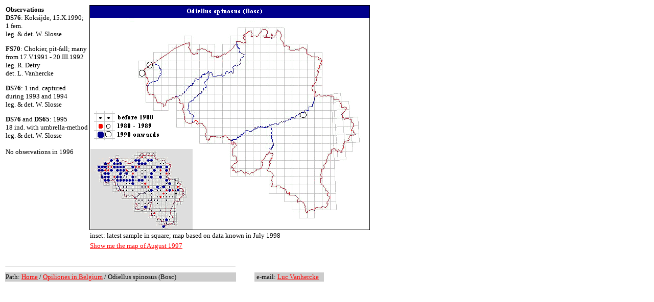

--- FILE ---
content_type: text/html
request_url: https://elve.net/opilio/opibel1999/odiespin.htm
body_size: 758
content:
<HTML>
<HEAD>
<TITLE>Opiliones in Belgium: Odiellus spinosus (Bosc)</TITLE>
<script language="javascript" type="text/javascript" src="./lvpost.js">
</script>
</HEAD>
<BODY link="#ff0000" vlink="#000000" bgcolor="#ffffff"><basefont size=2>
<TABLE BORDER=0>
<TR valign=top align=left>
<TD><FONT SIZE=2><STRONG>Observations</STRONG><BR>
<STRONG>DS76</STRONG>: Koksijde, 15.X.1990;<BR>
1 fem.<BR>
leg. &amp; det. W. Slosse<P>
<STRONG>FS70</STRONG>: Chokier, pit-fall; many<BR>
from 17.V.1991 - 20.III.1992<BR>
leg. R. Detry<BR>
det. L. Vanhercke<P>
<STRONG>DS76</STRONG>: 1 ind. captured<BR>during 1993 and 1994<BR>
leg. &amp; det. W. Slosse<P>
<STRONG>DS76</STRONG> and <STRONG>DS65</STRONG>: 1995<BR>
18 ind. with umbrella-method<BR>
leg. &amp; det. W. Slosse
<P>No observations in 1996



</FONT></TD>
<TD bgcolor="#000000">
<IMG LOWSRC="./images/os98lr.gif" SRC="./images/os98.gif" width=547 height=439
ALT="distribution of Odiellus spinosus (Bosc) in Belgium"></TD>
</TR>
<TR valign=top align=left>
<TD><IMG SRC="./1pixtrp.gif" width=150 height=1></TD>
<TD><FONT SIZE=2>inset: latest sample in square; map based on data known in July 1998</FONT></TD>
</TR>

<TR valign=top align=left>
<TD> </TD>
<TD><FONT SIZE=2> 
<A HREF="./images/os97.gif">Show me the map of August 1997</A></FONT></TD>
</TR>
</TABLE>

<P>
<TABLE BORDER=0>
<TR valign=top align=left>
<TD><IMG SRC="./images/1pixtrp.gif" width=450 height=1>
<HR></TD><TD><IMG SRC="./images/1pixtrp.gif" width=30 height=1></TD>
<TD><IMG SRC="./images/1pixtrp.gif" width=100 height=1></TD></TR>
<TR valign=top align=left><TD bgcolor="#cccccc">
<FONT SIZE=2>Path: <A HREF="http://www.elve.net/home.htm">Home</A>
/ <A HREF="./home.htm">Opiliones in Belgium</A>
/ Odiellus spinosus (Bosc)
</FONT></TD><TD> </TD>
<TD  bgcolor="#cccccc">
<FONT SIZE=2>&nbsp;e-mail: <script language="javascript">
<!--
epost ( "xyz" , "a.xxx" ); 
// -->
</script>
<NOSCRIPT>Luc Vanhercke</NOSCRIPT>&nbsp;</FONT></TD> 
</TR></TABLE>

<BR>

</FONT>
</BODY>
</HTML>


--- FILE ---
content_type: application/javascript
request_url: https://elve.net/opilio/opibel1999/lvpost.js
body_size: 50
content:
function epost ( gebruiker, gastheer ) {
        var domein = "skynet.be";
        var akrol = "&#64;";
        var addr = "b.mecanico" + akrol +  domein;
        document.write(
          "<" + "a" + " " + "href=" + "mail" + "to:" + addr + ">" +
          "Luc Vanhercke" + "<\/a>&nbsp;");
      }
    